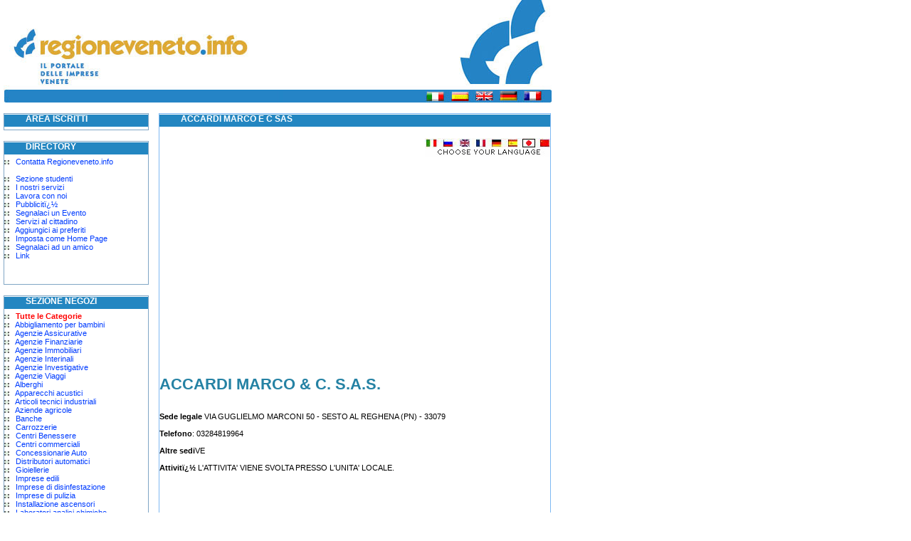

--- FILE ---
content_type: text/html
request_url: http://www.regioneveneto.info/schedaazienda.asp?codice=92341&pagina=1&azienda=ACCARDI-MARCO-E-C.-S.A.S.&dove=portogruaro&provincia=&ricerca=&ID=0
body_size: 4536
content:

<html>
<head>
<meta http-equiv="Content-Type" content="text/html" />
<meta name="azienda" content="ACCARDI MARCO E C SAS">
<meta name="Keywords" content="ACCARDI MARCO E C SAS">
<link href="http://www.regioneveneto.info/Css/studenti.css" rel="stylesheet" type="text/css" />
<LINK href="http://www.regioneveneto.info/Css/mdr.css" type="text/css" rel=stylesheet>

<script src="http://maps.google.com/maps?file=api&amp;v=2&amp;key=ABQIAAAAzpCwzyJYzNBDV2HKwSyENxTioJk4f_kdLlLjMQifTFsfo3NVBBT5zpi0iVDmnWL3zXOsjQmy5XDEWQ" type="text/javascript"></script>
<SCRIPT src="http://www.regioneveneto.info/Css/Tic.js" type=text/javascript></SCRIPT>
<script src="http://www.google-analytics.com/urchin.js" type="text/javascript">
</script>
<script type="text/javascript">
_uacct = "UA-888675-5";
urchinTracker();
</script>



<title>ACCARDI MARCO E C SAS - PORTOGRUARO  </title>
<meta name="Keywords" content="ACCARDI MARCO E C SAS PORTOGRUARO  ACCARDI MARCO E C SAS PORTOGRUARO " />
<meta name="Description" content="ACCARDI MARCO E C SAS PORTOGRUARO  | scheda azienda della ACCARDI MARCO E C SAS di  PORTOGRUARO " />
<meta name="azienda" content="ACCARDI MARCO E C SAS">
</head>
<body>
								<!-- SEZIONE LOGIN-->
<div style="position:absolute;width:750px; height:110px;z-index: -1;margin-left:10"><b></b></div>
<DIV id=colonna_generale style="width: 1000px">
<DIV id=colonna_sx>
<div class=footer>
<script type="text/javascript" language=javascript>insertflash()</script>
</div>
</DIV>
<DIV id=colonna_dx>
<!--<div class=footer style="margin-top: 30px">
<img src="immagini/logo_regione_piemonte.gif">
</div>-->
</DIV>
</DIV>
<br><br>

<DIV id=colonna_generale style="width: 1000px; margin-top:15px">
<DIV id=colonna_sx>
		<DIV class=box_dx style="width: 202px">
		<STRONG class=a_pos><B class=tit>Area Iscritti</B></STRONG>
		
		</DIV>

   
								<!-- SEZIONE DIRECTORY-->
  

	<DIV class=box_sezioni style="width: 202px"><!--SUP--><STRONG class="a lav"><B class=tit>Directory</B></STRONG>
					
		<img src="http://www.regioneveneto.info/images/round.jpg" alt="venezia"> &nbsp;	<a rel="nofollow" href="#" onclick="javascript:contattaci()">
		Contatta Regioneveneto.info</a><br><br>

<img src="http://www.regioneveneto.info/images//round.jpg" alt=""> &nbsp;	<a rel="nofollow" href="http://www.regioneveneto.info/Appunti.asp" class="6">Sezione studenti</a><br> 

<img src="http://www.regioneveneto.info/images//round.jpg" alt=""> &nbsp;	<a rel="nofollow" href="http://www.regioneveneto.info/Servizi.asp" class="6">I nostri servizi</a><br> 

<img src="http://www.regioneveneto.info/images//round.jpg" alt=""> &nbsp;	<a rel="nofollow" href="http://www.regioneveneto.info/Lavora.asp" class="6">Lavora con noi</a><br> 

<img src="http://www.regioneveneto.info/images//round.jpg" alt=""> &nbsp;	<a rel="nofollow" href="http://www.regioneveneto.info/Pubblicita.asp" class="6">Pubblicit�</a><br> 

<img src="http://www.regioneveneto.info/images//round.jpg" alt=""> &nbsp;	<a rel="nofollow" href="http://www.regioneveneto.info/Segnalazioni.asp" class="6">Segnalaci un Evento</a><br>

<img src="http://www.regioneveneto.info/images//round.jpg" alt=""> &nbsp;	<a rel="nofollow" href="http://www.regioneveneto.info/Servizicittadino.asp">
		Servizi al cittadino</a><br>
<img src="http://www.regioneveneto.info/images//round.jpg" alt="venezia"> &nbsp;	<a rel="nofollow" href="javascript:window.external.addfavorite('http://www.regioneveneto.info','regioneveneto.info - Il Portale della tua Citt�')">Aggiungici ai preferiti</a><br>
<img src="http://www.regioneveneto.info/images//round.jpg" alt="venezia"> &nbsp;	<a rel="nofollow" href="javascript:if(document.all)
document.body.style.behavior='url(#default#homepage)';
document.body.setHomePage('http://www.regioneveneto.info');">Imposta come Home Page</a><br>
<img src="http://www.regioneveneto.info/images//round.jpg" alt="venezia"> &nbsp;	<a rel="nofollow" href="#" onclick="javascript:segnalaci()">
		Segnalaci ad un amico</a><br>
<img src="http://www.regioneveneto.info/images//round.jpg" alt="venezia"> &nbsp;	<a rel="nofollow" href="http://www.regioneveneto.info/Link.asp" class="6">Link</a><br>
	<p><BR class=clear>
	</DIV>

  							<!-- SEZIONE NEGOZI-->


	<DIV class=box_sezioni style="width: 202px"><!--SUP--><STRONG class="a neg"><B class=tit>Sezione Negozi</B></STRONG>
	<br style="line-height: 0">	
<img src="/Images/round.jpg"> &nbsp;	<a class="categorie" rel="nofollow" href="http://www.regioneveneto.info/Categorieateco.asp">Tutte le Categorie</a><br>
<img src="/Images/round.jpg"> &nbsp;	<a href="/aziende/52422/1/abbigliamento-per-bambini/venezia/abbigliamento-per-bambini-venezia.aspx" rel="nofollow">Abbigliamento per bambini</a><br>
<img src="/Images/round.jpg"> &nbsp;	<a href="/aziende/66/1/agenzie-assicurazioni/venezia/agenzie-assicurazioni-venezia.aspx" rel="nofollow">Agenzie Assicurative</a><br>
<img src="/Images/round.jpg"> &nbsp;	<a href="/aziende/74141/1/consulenze-finanziarie/venezia/consulenze-finanziarie-venezia.aspx" rel="nofollow">Agenzie Finanziarie</a><br>
<img src="/Images/round.jpg"> &nbsp;	<a href="/aziende/7031/1/agenzie-immobiliari/venezia/agenzie-immobiliari-venezia.aspx" rel="nofollow">Agenzie Immobiliari</a><br>
<img src="/Images/round.jpg"> &nbsp;	<a href="/aziende/745/1/agenzie-interinali/venezia/agenzie-interinali-venezia.aspx" rel="nofollow">Agenzie Interinali</a><br>
<img src="/Images/round.jpg"> &nbsp;	<a href="/aziende/746/1/agenzie-investigative/venezia/agenzie-investigative-venezia.aspx" rel="nofollow" class="6">Agenzie Investigative</a><br> 
<img src="/Images/round.jpg"> &nbsp;	<a href="/aziende/633/1/agenzie-viaggi/venezia/agenzie-viaggi-venezia.aspx" rel="nofollow">Agenzie Viaggi</a><br>
<img src="/Images/round.jpg"> &nbsp;	<a href="/aziende/551/1/alberghi/venezia/alberghi-venezia.aspx" rel="nofollow">Alberghi</a><br>
<img src="/Images/round.jpg"> &nbsp;	<a href="/imprese/5232/2/apparecchi-acustici/venezia/apparecchi-acustici-venezia.aspx" rel="nofollow">Apparecchi acustici</a><br>
<img src="/Images/round.jpg"> &nbsp;	<a href="/aziende/51562/1/articoli-tecnici-industriali/venezia/articoli-tecnici-industriali-venezia.aspx" rel="nofollow">Articoli tecnici industriali</a><br>
<img src="/Images/round.jpg"> &nbsp;	<a href="/aziende/0130/1/aziende-agricole/venezia/aziende-agricole-venezia.aspx" rel="nofollow">Aziende agricole</a><br>
<img src="/Images/round.jpg"> &nbsp;	<a href="http://www.regioneveneto.info/aziende.asp?codice=6512&cosa=Banche&dove=torino&pagina=1" rel="nofollow">Banche</a><br>
<img src="/Images/round.jpg"> &nbsp;	<a href="/aziende/50202/1/carrozzerie/venezia/carrozzerie-venezia.aspx" rel="nofollow" class="6">Carrozzerie</a><br>
<img src="/Images/round.jpg"> &nbsp;	<a href="/aziende/9304/1/centri-benessere/venezia/centri-benessere-venezia.aspx" rel="nofollow">Centri Benessere</a><br>
<img src="/Images/round.jpg"> &nbsp;	<a href="/aziende/52112/1/centro-commerciale/venezia/centro-commerciale-venezia.aspx" rel="nofollow" class="6">Centri commerciali</a><br>
<img src="/Images/round.jpg"> &nbsp;	<a href="/aziende/501/1/concessionarie-auto/venezia/concessionarie-auto-venezia.aspx" rel="nofollow" class="6">Concessionarie Auto</a><br>
<img src="/Images/round.jpg"> &nbsp;	<a href="/aziende/52632/1/distributori-automatici/venezia/distributori-automatici-venezia.aspx" rel="nofollow">Distributori automatici</a><br>
<img src="/Images/round.jpg"> &nbsp;	<a href="/aziende/51475/1/gioiellerie/venezia/gioiellerie-venezia.aspx" rel="nofollow">Gioiellerie</a><br>
<img src="/Images/round.jpg"> &nbsp;	<a href="/aziende/45/1/imprese-edili/venezia/imprese-edili-venezia.aspx" rel="nofollow">Imprese edili</a><br>
<img src="/Images/round.jpg"> &nbsp;	<a href="/aziende/747/1/imprese-di-disinfestazione/venezia/imprese-di-disinfestazione-venezia.aspx" rel="nofollow">Imprese di disinfestazione</a><br>
<img src="/Images/round.jpg"> &nbsp;	<a href="/aziende/74701/1/imprese-di-pulizia/venezia/imprese-di-pulizia-venezia.aspx" rel="nofollow">Imprese di pulizia</a><br>
<img src="/Images/round.jpg"> &nbsp;	<a href="/aziende/29221/1/installazione-ascensori/venezia/installazione-ascensori-venezia.aspx" rel="nofollow">Installazione ascensori</a><br>
<img src="/Images/round.jpg"> &nbsp;	<a href="/aziende/85141/1/laboratori-analisi-chimiche/venezia/laboratori-analisi-chimiche-venezia.aspx" rel="nofollow">Laboratori analisi chimiche</a><br>
<img src="/Images/round.jpg"> &nbsp;	<a href="/aziende/52441/1/mobilifici/venezia/mobilifici-venezia.aspx" rel="nofollow">Mobilifici</a><br>
<img src="/Images/round.jpg"> &nbsp;	<a href="/aziende/5242/1/negozi-di-abbigliamento/venezia/negozi-di-abbigliamento-venezia.aspx" rel="nofollow">Negozi di abbigliamento</a><br>
<img src="/Images/round.jpg"> &nbsp;	<a href="/imprese/51462/1/ortopedia/venezia/ortopedia-venezia.aspx" rel="nofollow">Ortopedia</a><br>
<img src="/Images/round.jpg"> &nbsp;    <a href="/aziende/20301/1/porte/venezia/porte-venezia.aspx" rel="nofollow">Porte</a><br>
<img src="/Images/round.jpg"> &nbsp;	<a href="/imprese/2523/1/prodotti-in-plastica/venezia/prodotti-in-plastica-venezia.aspx" rel="nofollow">Prodotti in plastica</a><br>
<img src="/Images/round.jpg"> &nbsp;	<a href="/imprese/37/3/smaltimento-rifiuti/venezia/smaltimento-rifiuti-venezia.aspx" rel="nofollow">Smaltimento rifiuti</a><br>
<img src="/Images/round.jpg"> &nbsp;	<a href="/aziende/6024/1/traslochi/venezia/traslochi-venezia.aspx" rel="nofollow">Traslochi</a><br>
<img src="/Images/round.jpg"> &nbsp;	<a href="/aziende/34100/1/veicoli-industriali/venezia/veicoli-industriali-venezia.aspx" rel="nofollow">Veicoli industriali</a><br>

	</DIV>
</DIV>


								<!-- SECONDA COLONNA-->


<DIV id=colonna_dx>

							<!-- SEZIONE LOCALI-->
		<DIV class=box_sezioni_bianco style="width: 549px"><STRONG class="a comm"><B class=tit>
			ACCARDI MARCO E C SAS</B></STRONG>

	            <br />			

<div id="lingue" align=right>
<img src="http://www.regionelombardia.info/immagini/lingue.JPG" usemap="#maplingue"/>
<map name="maplingue">
<area shape="rect" rel="nofollow" alt="english" href="javascript:crealink('traduction.asp?lang=en&amp;dir=http%3A%2F%2Fwww.regioneveneto.info%2Fschedaazienda.asp%3Fcodice%3D92341|pagina%3D1|azienda%3DACCARDI-MARCO-E-C.-S.A.S.|dove%3Dportogruaro|provincia%3D|ricerca%3D|ID%3D0')" coords="48,0,63,13">
<area shape="rect" rel="nofollow" alt="russian" href="javascript:crealink('traduction.asp?lang=ru&amp;dir=http%3A%2F%2Fwww.regioneveneto.info%2Fschedaazienda.asp%3Fcodice%3D92341|pagina%3D1|azienda%3DACCARDI-MARCO-E-C.-S.A.S.|dove%3Dportogruaro|provincia%3D|ricerca%3D|ID%3D0')" coords="25,0,39,13">
<area shape="rect" rel="nofollow" alt="french" href="javascript:crealink('traduction.asp?lang=fr&amp;dir=http%3A%2F%2Fwww.regioneveneto.info%2Fschedaazienda.asp%3Fcodice%3D92341|pagina%3D1|azienda%3DACCARDI-MARCO-E-C.-S.A.S.|dove%3Dportogruaro|provincia%3D|ricerca%3D|ID%3D0')" coords="71,0,85,13">
<area shape="rect" rel="nofollow" alt="german" href="javascript:crealink('traduction.asp?lang=de&amp;dir=http%3A%2F%2Fwww.regioneveneto.info%2Fschedaazienda.asp%3Fcodice%3D92341|pagina%3D1|azienda%3DACCARDI-MARCO-E-C.-S.A.S.|dove%3Dportogruaro|provincia%3D|ricerca%3D|ID%3D0')" coords="94,0,107,13">
<area shape="rect" rel="nofollow" alt="spanish" href="javascript:crealink('traduction.asp?lang=es&amp;dir=http%3A%2F%2Fwww.regioneveneto.info%2Fschedaazienda.asp%3Fcodice%3D92341|pagina%3D1|azienda%3DACCARDI-MARCO-E-C.-S.A.S.|dove%3Dportogruaro|provincia%3D|ricerca%3D|ID%3D0')" coords="116,0,130,13">
<area shape="rect" rel="nofollow" alt="japanese" href="javascript:crealink('traduction.asp?lang=ja&amp;dir=http%3A%2F%2Fwww.regioneveneto.info%2Fschedaazienda.asp%3Fcodice%3D92341|pagina%3D1|azienda%3DACCARDI-MARCO-E-C.-S.A.S.|dove%3Dportogruaro|provincia%3D|ricerca%3D|ID%3D0')" coords="139,0,153,13">
<area shape="rect" rel="nofollow" alt="chinese" href="javascript:crealink('traduction.asp?lang=zh&amp;dir=http%3A%2F%2Fwww.regioneveneto.info%2Fschedaazienda.asp%3Fcodice%3D92341|pagina%3D1|azienda%3DACCARDI-MARCO-E-C.-S.A.S.|dove%3Dportogruaro|provincia%3D|ricerca%3D|ID%3D0')" coords="160,0,175,13">
<area shape="rect" rel="nofollow" alt="italian" href="http://www.regioneveneto.info/schedaazienda.asp?codice=92341&pagina=1&azienda=ACCARDI-MARCO-E-C.-S.A.S.&dove=portogruaro&provincia=&ricerca=&ID=0" coords="0,0,17,13">
</map>								
</div>	
<script type="text/javascript"><!--
google_ad_client = "ca-pub-3298866179027386";
/* Regioneveneto_company_top1 */
google_ad_slot = "0368713920";
google_ad_width = 336;
google_ad_height = 280;
//-->
</script>
<script type="text/javascript"
src="http://pagead2.googlesyndication.com/pagead/show_ads.js">
</script>
<br /><br />
 <h1> ACCARDI MARCO & C. S.A.S. </h1><br><b>Sede legale</b> VIA GUGLIELMO MARCONI 50 - SESTO AL REGHENA (PN) - 33079<br><br><b>Telefono</b>: 03284819964 <br><br><b>Altre sedi</b>VE<br><br><b>Attivit�</b> L'ATTIVITA' VIENE SVOLTA PRESSO L'UNITA' LOCALE. <br>
<br /><br />
<script type="text/javascript"><!--
google_ad_client = "ca-pub-3298866179027386";
/* Regioneveneto_company_bottom */
google_ad_slot = "7832301154";
google_ad_width = 336;
google_ad_height = 280;
//-->
</script>
<script type="text/javascript"
src="http://pagead2.googlesyndication.com/pagead/show_ads.js">
</script>
<br />	
<br />
<br />
<center>
<a class="categorie" href="aziende.asp?codice=92341&cosa=Discoteca&dove=portogruaro&pagina=1" title="ACCARDI MARCO E C SAS" alt="ACCARDI MARCO E C SAS" rel="nofollow">Visiona altre aziende della categoria</a>
</center>
<br /><br />
		</DIV>
	
</DIV>

<DIV id=colonna_partner>
    	<div ID="blat" style="width: 200px;float:left;position:relative; top: expression( ( 0 + ( ignoreMe = document.documentElement.scrollTop ? document.documentElement.scrollTop : document.body.scrollTop/2 ) ) + 'px' );">
		<script type="text/javascript"><!--
google_ad_client = "ca-pub-3298866179027386";
/* Regioneveneto_all_lateral */
google_ad_slot = "2213025864";
google_ad_width = 160;
google_ad_height = 600;
//-->
</script>
<script type="text/javascript"
src="http://pagead2.googlesyndication.com/pagead/show_ads.js">
</script>
		</div>	 
</DIV>

							<!--FOOTER-->


</DIV>

<DIV id=colonna_footer>
	<div class="footer" style="padding-top= -10px;width: 765px; height: 0px">
	<div style="padding-left:0pt;padding-top:2pt ">

<span  style="padding-left:1pt ">
<spazio>::</spazio> <a href="http://www.regioneveneto.info/Elencodo.asp" class="4">venezia</a> 
</span>  
<span  style="padding-left:1pt ">
<spazio>::</spazio> <a href="http://www.regioneveneto.info/citta/belluno.aspx" class="4">belluno</a> 
</span>   
<span  style="padding-left:1pt ">						        
<spazio>::</spazio> <a href="http://www.regioneveneto.info/citta/padova.aspx" class="4">padova</a>
</span>  
<span  style="padding-left:1pt ">
<spazio>::</spazio> <a href="http://www.regioneveneto.info/citta/rovigo.aspx" class="4">rovigo</a>
</span>
<span  style="padding-left:1pt ">
<spazio>::</spazio> <a href="http://www.regioneveneto.info/citta/treviso.aspx" class="4">treviso</a>
</span>		
<span  style="padding-left:1pt ">
<spazio>::</spazio> <a href="http://www.regioneveneto.info/citta/verona.aspx" class="4">verona</a>
</span>			
<span  style="padding-left:1pt ">
<spazio>::</spazio> <a href="http://www.regioneveneto.info/citta/vicenza.aspx" class="4">vicenza</a>
</span>	

</div>
<br><br>
			<div style="padding-top:1pt; padding-right:20pt; color: #000000;font-size:9px;margin-left:0px" align="center">
			<br>
			Patrocinio di A.N.F.I.A. - Associazione Nazionale Filiera Industria Automobilistica del 30/06/2008<br><br>
				Copyright � 2003-2026&nbsp;regioneveneto.info</div>

        </div>


	</div>
</div>
<Div ID="sendmail" style="border: 2px dotted #000; display: none;  width: 500px;  height: 300px;  position: absolute;  top: 560;  left: 340;  margin:  -150px 0 0 -100px;  background:  #EFEFEF; z-index: 150; font:bold">
<div id="close" style="width: 100%;text-align:right;font-size:18px;"><a href="" onclick="document.getElementById('sendmail').style.display='none';document.getElementById('azdest').removeChild(ragsoc);return (false);">chiudi</a></div>
<div id="azdest" style="width: 100%; font:bold;text-align:center"></div>
<br>
<center>
<form name="formsendmail" method=post>
<input type=hidden name="mailcliente">
<input type=text Name="mailutente" id="pp" size=50 value="Inserire propria mail per risposta" onfocus="document.getElementById('mailutente').value=''"><br><br>
<textarea name="testomail" cols=55 onfocus="document.getElementById('testomail').value=''" rows=10>
Inserire testo della mail</textarea>
<br><br>
<input type=submit value="Invia mail">
</form>
</center>
</Div>
<script defer src="https://static.cloudflareinsights.com/beacon.min.js/vcd15cbe7772f49c399c6a5babf22c1241717689176015" integrity="sha512-ZpsOmlRQV6y907TI0dKBHq9Md29nnaEIPlkf84rnaERnq6zvWvPUqr2ft8M1aS28oN72PdrCzSjY4U6VaAw1EQ==" data-cf-beacon='{"version":"2024.11.0","token":"d31d58a86ef54e3b936dff9d49b33341","r":1,"server_timing":{"name":{"cfCacheStatus":true,"cfEdge":true,"cfExtPri":true,"cfL4":true,"cfOrigin":true,"cfSpeedBrain":true},"location_startswith":null}}' crossorigin="anonymous"></script>


--- FILE ---
content_type: text/html; charset=utf-8
request_url: https://www.google.com/recaptcha/api2/aframe
body_size: 267
content:
<!DOCTYPE HTML><html><head><meta http-equiv="content-type" content="text/html; charset=UTF-8"></head><body><script nonce="PLpTz3CXE60sLn2vCssMqA">/** Anti-fraud and anti-abuse applications only. See google.com/recaptcha */ try{var clients={'sodar':'https://pagead2.googlesyndication.com/pagead/sodar?'};window.addEventListener("message",function(a){try{if(a.source===window.parent){var b=JSON.parse(a.data);var c=clients[b['id']];if(c){var d=document.createElement('img');d.src=c+b['params']+'&rc='+(localStorage.getItem("rc::a")?sessionStorage.getItem("rc::b"):"");window.document.body.appendChild(d);sessionStorage.setItem("rc::e",parseInt(sessionStorage.getItem("rc::e")||0)+1);localStorage.setItem("rc::h",'1769206982405');}}}catch(b){}});window.parent.postMessage("_grecaptcha_ready", "*");}catch(b){}</script></body></html>

--- FILE ---
content_type: text/css
request_url: http://www.regioneveneto.info/Css/studenti.css
body_size: 2496
content:
BODY {
	PADDING-RIGHT: 0px; PADDING-LEFT: 0px; PADDING-BOTTOM: 0px; MARGIN: 0px; 	PADDING-TOP: 0px; 
	BACKGROUND-COLOR: #fff; TEXT-ALIGN: left;
	font-family: Verdana, Arial, sans-serif;
	font-size: 11px;
}

h1, h2, h3, h4, h5, h6 {
	color: #2582A4;
}

.formbutton{
cursor:pointer;
border:outset 1px #ccc;
background:#999;
color:#666;
font-weight:bold;
padding: 1px 2px;
}

.entry{
	border-top: 1px solid #3366B5;
	font-size: 10px;
	width: 95%;
}

.nomeazienda{
font-size: 11px;
color:#2582A4;
font-weight:bold;
}


DIV#colonna_generale {
 BACKGROUND: #fff; FLOAT: left;
}
DIV#colonna_uno {
 BACKGROUND: #fff; width: 785px; FLOAT: left;
}
DIV#colonna_sx {
 BACKGROUND: #fff; FLOAT: left; MARGIN: 0px 9px 0px 5px;
}
DIV#colonna_centrale {
BACKGROUND: #fff; FLOAT: left; MARGIN: 0px 9px 0px 5px;
}
DIV#colonna_dx {
BACKGROUND: #fff; FLOAT: left; MARGIN: 0px 9px 0px 5px;
}
DIV#colonna_partner {
BACKGROUND: #fff; FLOAT: left; MARGIN: 0px 9px 0px 5px;
}
DIV#colonna_annunci {
BACKGROUND: #fff; FLOAT: left; MARGIN: 0px 9px 0px 5px;
}
DIV#colonna_footer {
BACKGROUND: #fff; FLOAT: left; MARGIN: 0px 9px 0px 5px;
}
FORM {
	MARGIN: 0px;font-size:11px
}
IMG {
	BORDER-TOP-WIDTH: 0px; BORDER-LEFT-WIDTH: 0px; BORDER-BOTTOM-WIDTH: 0px; BORDER-RIGHT-WIDTH: 0px
}
A {
	COLOR: #003cff; TEXT-DECORATION: none;
}
A:hover {
	COLOR: #ff1e00; TEXT-DECORATION: underline;
}

.hide
{
	display: none !important;
}

a.nero:link {color: #000000; text-decoration: none; font-weight: bold}
a.nero:hover {text-decoration: underline; color: red; font-weight: bold}
a.nero:visited {text-decoration: none; color: #000000; font-weight: bold}

a.neronormale:link {color: #000000; text-decoration: none;}
a.neronormale:hover {text-decoration: underline; color: red;}
a.neronormale:visited {text-decoration: none; color: #000000;}

a.grigio:link {color: 800000; text-decoration: none; font-weight: bold;font-size:14px;}
a.grigio:hover {text-decoration: underline; color: 800000; font-weight: bold;font-size:14px}
a.grigio:visited {text-decoration: none; color: 800000; font-weight: bold;font-size:14px}

a.linkpubblicita:link {color: 800000; text-decoration: none; font-weight: bold;font-size:11px;}
a.linkpubblicita:hover {text-decoration: underline; color: 800000; font-weight: bold;font-size:11px}
a.linkpubblicita:visited {text-decoration: none; color: 800000; font-weight: bold;font-size:11px}

a.categorie:link {color: red; text-decoration: none; font-weight: bold;}
a.categorie:hover {text-decoration: underline; color: red; font-weight: bold;}
a.categorie:visited {text-decoration: none; color: red; font-weight: bold;}

.commenti {width: 100%; padding: 10px 0; border:1px solid #68B0D8;background-color: #ffffff; position:relative; z-index: 15}
.commenti1 {width: 100%;padding: 10px 0; border:1px solid #68B0D8;background-color: #ffffff; position:relative; z-index: 15}    
.commenti2 {width: 100%;padding: 10px 0; border:1px solid #68B0D8;background-color: #ffffff; position:relative; z-index: 15}    

.top10 {
	MARGIN-TOP: 10px! important
}
.clear {
	CLEAR: both
}
.no_float {
	FLOAT: none! important
}
.no_border {
	BORDER-TOP-WIDTH: 0px! important; BORDER-LEFT-WIDTH: 0px! important; BORDER-BOTTOM-WIDTH: 0px! important; BORDER-RIGHT-WIDTH: 0px! important
}
UL.quad {
	LIST-STYLE-POSITION: inside; LIST-STYLE-IMAGE: url(http://www.regioneveneto.info/images/quad2.gif)
}
.red {
	COLOR: #ff1e00! important
}
A#logo {
	DISPLAY: block; BACKGROUND: url(http://www.regioneveneto.info/images/logo.gif) no-repeat 4px 0px; FLOAT: left; WIDTH: 205px; HEIGHT: 66px
}
IMG#navmenu {
	BACKGROUND: url(http://www.regioneveneto.info/images/menu.gif) no-repeat; WIDTH: 555px; HEIGHT: 66px
}

.bordino {
	MARGIN: 0px 0px 4px -4px; BORDER-BOTTOM: #d9eafd 4px solid
}


DIV.box_sezioni {
	MARGIN: 0px 0px 15px; BORDER-RIGHT: #80a6c5 1px solid; BORDER-TOP: #80a6c5 1px solid; BORDER-BOTTOM: #80a6c5 1px solid;BACKGROUND: #ffffff; BORDER-LEFT: #80a6c5 1px solid; position: relative;
}
DIV.box_ricerca {
	BORDER-RIGHT: #80a6c5 1px solid; BORDER-TOP: #80a6c5 1px solid; BORDER-BOTTOM: #80a6c5 1px solid; MARGIN: 0px 0px 10px; BORDER-LEFT: #80a6c5 1px solid; BACKGROUND: url(http://www.regioneveneto.info/immagini/index_101.gif) no-repeat 0px 18px; 
	
}

DIV.box_sezioni_bianco {
	BORDER-RIGHT: #7eb8f2 1px solid; BORDER-TOP: #7eb8f2 1px solid; BORDER-BOTTOM: #7eb8f2 1px solid; MARGIN: 0px 0px 0px; BORDER-LEFT: #7eb8f2 1px solid; text-color: #ffffff;
}

DIV.box_bianco {
	BORDER-RIGHT: #7eb8f2 1px solid; BORDER-TOP: #7eb8f2 1px solid; BORDER-BOTTOM: #7eb8f2 1px solid; MARGIN: 0px 0px 0px; BORDER-LEFT: #7eb8f2 1px solid; text-color: #ffffff;
}

DIV.box_sezioni A.box {
	CLEAR: left; BORDER-TOP: #80a6c5 1px solid; DISPLAY: block; FLOAT: left; WIDTH: 200px; COLOR: #000; HEIGHT: 22px
}

B.tit {
	DISPLAY: block; PADDING-LEFT: 30px; FONT-SIZE: 12px; HEIGHT: 22px;FONT-FAMILY: Verdana, Helvetica, sans-serif; COLOR:#ffffff; text-transform:uppercase
}

B.tit1 {
	DISPLAY: block; PADDING-LEFT: 1px; FONT-SIZE: 12px; HEIGHT: 22px
}

DIV.box_sezioni DIV.link {
	PADDING-RIGHT: 5px; BORDER-TOP: #80a6c5 1px solid; PADDING-LEFT: 0px; FLOAT: left; PADDING-BOTTOM: 0px; WIDTH: 233px; PADDING-TOP: 1px; HEIGHT: 21px; TEXT-ALIGN: right
}
DIV.box_sezioni DIV.cont {
	PADDING-RIGHT: 0px; PADDING-LEFT: 10px; FONT-SIZE: 10px; FLOAT: left; PADDING-BOTTOM: 10px; WIDTH: 245px; LINE-HEIGHT: 14px; PADDING-TOP: 10px
}
DIV.box_sezioni DIV.cont SPAN {
	FONT-WEIGHT: bold; FONT-SIZE: 9px; COLOR: #0049ad
}
DIV.box_sezioni DIV.cont SPAN A {
	FONT-WEIGHT: normal; COLOR: #ff1e00
}
DIV.box_sezioni DIV.cont A.small_forum {
	MARGIN-TOP: 10px; DISPLAY: block; PADDING-LEFT: 14px; FONT-SIZE: 10px; BACKGROUND: url(http://www.regioneveneto.info/images/ico_small_forum.gif) no-repeat 0px 3px
}
DIV.box_sezioni DIV.cont A.small_forum SPAN {
	COLOR: #000
}
DIV.box_sezioni DIV.cont IMG {
	MARGIN-RIGHT: 6px
}
DIV.box_sezioni DIV.cont H4 {
	FONT-SIZE: 11px; MARGIN: 0px
}
DIV.box_sezioni UL.puntini {
	PADDING-RIGHT: 0px; PADDING-LEFT: 0px; FONT-SIZE: 10px; FLOAT: left; PADDING-BOTTOM: 0px; WIDTH: 143px; LINE-HEIGHT: 16px; PADDING-TOP: 10px
}
DIV.box_sezioni A.sup B {
}


DIV.box_sezioni STRONG.pos B {
}
DIV.box_sezioni STRONG.comm B {
}
DIV.box_sezioni_bianco STRONG.comm B {
}
DIV.box_sezioni STRONG.lav B {
}

DIV.box_sezioni STRONG.neg B {
}

DIV.box_sezioni_bianco STRONG.cit B {
}

DIV.box_sezioni STRONG.cit B {
}

DIV.box_sezioni A.via B {
}
DIV.box_sezioni A.sup {
	BACKGROUND: url(http://www.regioneveneto.info/images/bg_box_dx.gif) repeat-x
}
DIV.box_sezioni A.uni {
	BACKGROUND: url(http://www.regioneveneto.info/images/bg_box_dx.gif) repeat-x
}
DIV.box_sezioni STRONG.pos {
	BACKGROUND: url(http://www.regioneveneto.info/images/bg_box_dx.gif) repeat-x
}
DIV.box_sezioni STRONG.comm {
	BACKGROUND: url(http://www.regioneveneto.info/images/bg_box_dx.gif) repeat-x
}
DIV.box_sezioni_bianco {
	BACKGROUND: url(http://www.regioneveneto.info/images/bg_box_dx.gif) repeat-x
}
DIV.box_sezioni STRONG.lav {
	BACKGROUND: url(http://www.regioneveneto.info/images/bg_box_dx.gif) repeat-x
}
DIV.box_sezioni STRONG.neg {
	BACKGROUND: url(http://www.regioneveneto.info/images/bg_box_dx.gif) repeat-x
}

DIV.box_sezioni STRONG.cit {
	BACKGROUND: url(http://www.regioneveneto.info/images/bg_box_dx.gif) repeat-x
}

DIV.box_sezioni A.via {
	BACKGROUND: url(http://www.regioneveneto.info/images/bg_box_dx.gif) repeat-x
}
DIV.box_sezioni DIV.uni {
	BACKGROUND: #f0f5fa
}
DIV.box_sezioni DIV.sup {
	BACKGROUND: url(http://www.regioneveneto.info/images/bg_sup.gif) repeat-x
}
DIV.box_sezioni DIV.pos {
	BACKGROUND: url(http://www.regioneveneto.info/images/bg_pos.gif) repeat-x
}
DIV.box_sezioni DIV.comm {
	BACKGROUND: url(http://www.regioneveneto.info/images/bg_pos.gif) repeat-x
}
DIV.box_sezioni_bianco DIV.comm {
	BACKGROUND: url(http://www.regioneveneto.info/images/bg_pos.gif) repeat-x
}
DIV.box_sezioni DIV.lav {
}
DIV.box_sezioni DIV.neg {
}

DIV.box_sezioni DIV.cit {
}

DIV.box_sezioni DIV.via {
}
DIV#community {
	BORDER-RIGHT: #d6d6d6 1px solid; BORDER-TOP: #d6d6d6 1px solid; FONT-SIZE: 10px; BACKGROUND: #f0f5fa; MARGIN: 10px 0px 15px; BORDER-LEFT: #d6d6d6 1px solid; WIDTH: 440px; BORDER-BOTTOM: #d6d6d6 1px solid
}

DIV#footer {
BACKGROUND: #ffffff; FLOAT: left; MARGIN: 0px 9px 0px 0px; WIDTH: 100px
}

DIV.box_dx {
	BORDER-RIGHT: #80a6c5 1px solid; BORDER-TOP: #80a6c5 1px solid; BORDER-BOTTOM: #80a6c5 1px solid; BACKGROUND: #ffffff; MARGIN: 0px 0px 15px; BORDER-LEFT: #80a6c5 1px solid;
}
	
DIV.box_dx B#b_risorse {
	BACKGROUND: url(http://www.regioneveneto.info/images/ico_risorse.gif) no-repeat 5px 0px; COLOR: #fff
}
DIV.box_dx STRONG.uni B{
	}
DIV.box_dx{
	BACKGROUND: url(http://www.regioneveneto.info/images/bg_box_dx.gif) repeat-x
}
DIV.box_dx DIV.uni {
	BACKGROUND: #f0f5fa
}


DIV.box_dx STRONG.b_casa b.tit{
	}
DIV.box_dx  {
	BACKGROUND: url(http://www.regioneveneto.info/images/bg_box_dx.gif) repeat-x	left top
	}
DIV.box_dx STRONG.a_pos b.tit{
	}	
DIV.box_dx {
	BACKGROUND: url(http://www.regioneveneto.info/images/bg_box_dx.gif) repeat-x
}
DIV.box_sezioni STRONG.iscr B.tit{
	}
DIV.box_ricerca STRONG.iscr B.tit{
	}
DIV.box_ricerca{
	BACKGROUND: url(http://www.regioneveneto.info/images/bg_box_dx.gif) repeat-x
}
DIV.box_sezioni {
	BACKGROUND: url(http://www.regioneveneto.info/images/bg_box_dx.gif) repeat-x
}
DIV.box_sezioni DIV.iscr {
	BACKGROUND: #f0f5fa
}
DIV.box_ricerca DIV.iscr {
	BACKGROUND: url(http://www.regioneveneto.info/immagini/index_101.gif) no-repeat 5px 0px
}





DIV.box_dx B#b_citta {
}
DIV.box_dx B#b_casa {
}



A.striscia {
	PADDING-RIGHT: 10px; DISPLAY: block; PADDING-LEFT: 10px; BACKGROUND: #f0f5fa; PADDING-BOTTOM: 1px; MARGIN: 4px 0px 0px; COLOR: #000; PADDING-TOP: 1px
}
UL.box_dx_cont {
	PADDING-RIGHT: 0px; PADDING-LEFT: 10px; FONT-WEIGHT: normal; LIST-STYLE-POSITION: inside; PADDING-BOTTOM: 0px; MARGIN: 5px 0px; PADDING-TOP: 0px
}
DIV#footer {
	CLEAR: left; BORDER-TOP: #0049ad 4px solid; FONT-SIZE: 9px; FLOAT: left; MARGIN: 20px 0px 3px; WIDTH: 760px; TEXT-ALIGN: center
}
DIV#footer IMG {
	MARGIN-BOTTOM: 3px
}
DIV.stu B.tit {
	BACKGROUND: url(http://www.regioneveneto.info/images/ico_stu.gif) no-repeat 5px 0px; COLOR: #fff
}
DIV.forum_dx B.tit {
	BACKGROUND: url(http://www.regioneveneto.info/images/ico_forum_sx.gif) no-repeat 5px 0px; COLOR: #fff
}
DIV#g_sx {
	FLOAT: left; MARGIN: 0px 10px 0px 8px; WIDTH: 202px
}

/* Container a linguette */

#container {background: transparent; position: relative; width: 535px; height: 80px}

ul {margin: 0px; padding: 0px; position: relative; list-style: none; z-index: 10;}

.linguetta1 {position: absolute; top: 0px; left: 0px; height: 31px; background: #e5ecf9; padding: 0 3px; border: 1px solid #87C4DB; border-bottom: 0px;}

.linguetta2 {position: absolute; top: 0px; left: 167px; height: 30px; background: #fff; padding: 0 3px; border: 1px solid #87C4DB; border-bottom: 0px;}

.linguetta3 {position: absolute; top: 0px; left: 315px; height: 30px; background: #fff; padding: 0 3px; border: 1px solid #87C4DB; border-bottom: 0px;}

li a {display: block; text-decoration: none;}

.scheda1 {border: 1px solid #87C4DB;  width: 535px; height: 50px;position: absolute; top: 31px;  background: #e5ecf9; padding: 5px;}

.scheda2 {border: 1px solid #87C4DB; width: 535px; height: 130px; position: absolute; top: 31px; background: #e5ecf9; padding: 5px;display:none}

.scheda3 {border: 1px solid #87C4DB; width: 535px; height:50px; position: absolute; top: 31px; background: #e5ecf9; padding: 5px;display:none}

#menu {
position: absolute;
top: 0;
left: 0;
z-index:100;
width: 100%; /* precision for Opera */
}
#menu dl {
float: left;
width: 12em;
}
#dt {
cursor: pointer;
text-align: left;
font-weight: bold;
background: #e5ecf9;
border: 1px solid gray;
margin: 1px;
width:100%
}
#menu dd {
display: none;
border: 1px solid gray;
}

.m_banner_hide{
	display:none;
}
.m_banner_show{
	display:block;
}

--- FILE ---
content_type: application/javascript
request_url: http://www.regioneveneto.info/Css/Tic.js
body_size: 3609
content:
var a

function addresstopointnew(id,address,cliente) {
		xlongitudine = null
		ylatitudine = null
        var geocoder = new GClientGeocoder();
        geocoder.getLatLng(address,function(point){
        try {
        xlongitudine = point.x; 
        ylatitudine = point.y;
        SendQuerynew(id,xlongitudine,ylatitudine,address,cliente);
        } catch(e) {
       xlongitudine = "0";
       ylatitudine = "0";
       SendQuerynew(id,xlongitudine,ylatitudine,address,cliente);
}       
    }
        );
}

function SendQuerynew(id,xlongitudine,ylatitudine,address,cliente){
if(cliente == ''){
query = ("ID=" + id + '&Latitudine=' + ylatitudine + '&Longitudine=' + xlongitudine);
}else{
query = ("ID=" + id + '&Latitudine=' + ylatitudine + '&Longitudine=' + xlongitudine + '&cliente=citta');
}
//query = escape(query);
var xmlDoc = getXMLHttpRequestInstance();
xmlDoc.open("GET" , "http://www.regioneveneto.info/geocoding/updatecoord.asp?" + query, true);
xmlDoc.send("");

} 
    
function getXMLHttpRequestInstance() {
        var xmlhttp;
        try {
            xmlhttp = new ActiveXObject("Msxml2.XMLHTTP");
        } catch (e) {
     
            try {
                xmlhttp = new ActiveXObject("Microsoft.XMLHTTP");
            } catch (E) {
                xmlhttp = false;
            }
        }
        if (!xmlhttp && typeof XMLHttpRequest != 'undefined') {
            try {
                xmlhttp = new XMLHttpRequest();
            } catch (e) {
                xmlhttp = false;
            }
        }
        //alert(e)
    return xmlhttp;
}

function apriinviomail(){
document.getElementById('sendmail').style.display='inline';
document.getElementById('sendmail').focus();
a=5;
return(false);
}

function insertflash(){
document.write('<img src="http://www.regioneveneto.info/immagini/header.jpg" usemap="#mapimg">')
document.write('<map name="mapimg">')
document.write('<area shape="rect" rel="nofollow" alt="home regioneveneto" href="http://www.regioneveneto.info" coords="3,39,317,123">')

document.write('</map>')

}

function compmail(id1,id2){
window.location.href = "mailto:" + id1 + "@" + id2
}

function ShowAndHide(id1,id2){
if(document.getElementById){
    el1=document.getElementById(id1);
    el2=document.getElementById(id2);
    if(el1.style.display=="none"){
        el1.style.display="inline";
        el2.style.display="none";
        }
    else{
        el1.style.display="none";
        el2.style.display="inline";
        }
    }
}

function forum(){
this.document.formforum.Submit();
}

function change(linguetta, scheda){

if(scheda == 'scheda2'){
document.getElementById("select10100").style.visibility = "hidden"
}
if(scheda == 'scheda1'){
document.getElementById("select10100").style.visibility = "visible"
}
if(document.getElementById){
var linguetta_x = document.getElementById(linguetta);
var scheda_x = document.getElementById(scheda);
var linguette = document.getElementById("linguette").getElementsByTagName("li");
var schede = document.getElementById("container").getElementsByTagName("div"); 
for(var i=0; i<linguette.length; i++){
//linguette[i].style.height = '30px';
linguette[i].style.background = '#fff';

}
for(var i=0; i<schede.length; i++){
schede[i].style.display="none";
}
//linguetta_x.style.height = '31px';
linguetta_x.style.background = '#e5ecf9';
scheda_x.style.display="inline";
//scheda2.style.height ="145px";
}

}

function runClock() {
theTime = window.setTimeout("runClock()", 200);
var today = new Date();
self.status = today.toLocaleString();
}
//runClock()

function eventi(a){

b=String(a)
//alert (''+b)
refer=b.substring(40,b.length)
//alert(''+refer)
indirizzo=b
//alert(''+indirizzo)
window.open(''+indirizzo,'e','height=500,width=700,left=0,top=0,resizable=yes,scrollbars=yes,toolbar=no,location=no')
//window.navigate(indirizzo)
return false
}


function eventi2(a){

b=String(a)
refer=b.substring(40,b.length)
//alert(''+refer)
indirizzo='eventi.asp?url2='+refer
//alert(''+indirizzo)
window.navigate(indirizzo)
return false
}


function cambiafac(a){
et=this.document.ris.facolta.options.selectedIndex;
ct=this.document.ris.facolta.options[et].text;
ct=ct.replace("'","''")
//alert(''+ct);
if (a>0){
et=this.document.ris.esame.options.selectedIndex;
ct1=this.document.ris.esame.options[et].text;
ct1=ct1.replace("'","''")
window.navigate('Appunti.asp?facolta='+ct+'&esame='+ct1)
}else{
window.navigate('Appunti.asp?facolta='+ct)}
}

function cerca(){
et=this.document.ris.facolta.options.selectedIndex;
ct=this.document.ris.facolta.options[et].text;
et=this.document.ris.esame.options.selectedIndex;
ct1=this.document.ris.esame.options[et].text;
ct1=ct1.replace("'","''")
window.navigate('Appunti.asp?facolta='+ct+'&esame='+ct1+'&submit=cerca')
}

function pubbl(id){

var idfinestra = window.open('pippo','DESCRIZIONE','height=500,width=700,left=0,top=0,resizable=yes,scrollbars=yes,toolbar=no,location=no');
idfinestra.document.open();
idfinestra.document.write("<html><scri")
idfinestra.document.write("pt language=javascript>")
idfinestra.document.write("function ridim(){window.resizeTo(document.images[0].width+50,document.images[0].height+90)}</scri")
idfinestra.document.write("pt>")
idfinestra.document.write("<body onLoad=ridim()><center><img src='/ImgLocali/"+id+"'>");
idfinestra.document.write("</center></body></html>");
idfinestra.document.close();
return false;
}

function cambianom(a){
//alert(''+a)
//lung=this.document.cerca.elements[a].length;
//et=this.document.cerca.elements[a].options.selectedLocali;
//ct=this.document.cerca.elements[a].options[et].text;

ct=this.document.cerca.elements[a].value;
//alert(''+ct);
	if(ct!="Cerca locale" && a==0){

	window.navigate('Locali.asp?lista='+ct)
	}

	if(ct!="Tipo di locale" && a==1){

	window.navigate('Locali.asp?tipo='+ct)
	}

}

function modelesswin(url,mwidth,mheight)
{
  if (document.all&&window.print) //if ie5
     eval('window.showModelessDialog(url,"LOCALE IN EVIDENZA","dialogtop:120px;dialogleft:20px;help:0;resizable:0;dialogWidth:'+mwidth+'px;dialogHeight:'+mheight+'px")')
  else
     eval('window.open(url,"LOCALE IN EVIDENZA","width='+mwidth+'px,height='+mheight+'px,resizable=0,scrollbars=0")')
}


function smista(){
window.open('SmistaIscrizione.htm','Iscrizione','height=200,width=400,left=0,top=0,resizable=yes,scrollbars=no,toolbar=no,location=no')
return false;
}

function cancella(){
d=confirm('CANCELLARE IL PROFILO?')
if (d==true) {return true}
else{return false};
}

function mercatino(id){
//alert('')+id
window.open('Mercatino/'+id,'RegioneVeneto','height='+(screen.height-100)+',width='+screen.width+',left=0,top=0,resizable=yes,scrollbars=yes,toolbar=no,location=no');
}

function generale(url,titolo,larghezza,altezza){
//alert('')+titolo
window.open(url,titolo,'height='+altezza+',width='+larghezza+',left=0,top=0,resizable=yes,scrollbars=no,toolbar=no,location=no');
return false;
}

function generaleconscroll(url,titolo,larghezza,altezza){
//alert('')+titolo
window.open(url,titolo,'height='+altezza+',width='+larghezza+',left=0,top=0,resizable=yes,scrollbars=yes,toolbar=no,location=no');
return false;
}

function generaleconscrolleloc(url,titolo,larghezza,altezza){
//alert('')+titolo
window.open(url,titolo,'height='+altezza+',width='+larghezza+',left=0,top=0,resizable=yes,scrollbars=yes,toolbar=no,location=yes');
return false;
}

function messag(id){
//alert('')+id
window.open('http://www.regioneveneto.info/Messaggi.asp?ID='+id,'Regione Veneto','height='+(screen.height-50)+',width='+screen.width+',left=0,top=0,resizable=yes,scrollbars=yes,toolbar=no,location=no');
return false;
}

function control(){

ww=document.getElementById('login').value;
aa=document.getElementById('password').value;
si=document.getElementById('sessionid').value;
	if(ww=="" || aa==""){
alert('Inserire sia la login sia la password');
return (false);}else{
//window.navigate('index.asp?valida=Entra&login='+ww+'&password='+aa+'&sid='+si)
document.logg.submit()
}
	}
	
	function passw(){
window.open('http://www.regioneveneto.info/Recupero.asp','PASSWORD','height=200,width=300,left=0,top=0,resizable=yes,scrollbars=yes,toolbar=no,location=no')
return false;
}

	function segnalaci(){
window.open('http://www.regioneveneto.info/Segnalaci.asp','PASSWORD','height=400,width=400,left=0,top=0,resizable=yes,scrollbars=yes,toolbar=no,location=no')
return false;
}

	function contattaci(){
window.open('http://www.regioneveneto.info/Contattaci.asp','PASSWORD','height=600,width=400,left=0,top=0,resizable=yes,scrollbars=yes,toolbar=no,location=no')
return false;
}

function pubbl(id){

var idfinestra = window.open('pippo','DESCRIZIONE','height=500,width=700,left=0,top=0,resizable=yes,scrollbars=yes,toolbar=no,location=no');
idfinestra.document.open();
idfinestra.document.write("<html><scri")
idfinestra.document.write("pt language=javascript>")
idfinestra.document.write("function ridim(){window.resizeTo(document.images[0].width+50,document.images[0].height+90)}</scri")
idfinestra.document.write("pt>")
idfinestra.document.write("<body onLoad=ridim()><center><img src='/ImgLocali/"+id+"'>");
idfinestra.document.write("</center></body></html>");
idfinestra.document.close();
return false;
}

function cambianom(a){
//alert(''+a)
//lung=this.document.cerca.elements[a].length;
//et=this.document.cerca.elements[a].options.selectedLocali;
//ct=this.document.cerca.elements[a].options[et].text;

ct=this.document.cerca.elements[a].value;
//alert(''+ct);
	if(ct!="Cerca locale" && a==0){

	window.navigate('Locali.asp?lista='+ct)
	}

	if(ct!="Tipo di locale" && a==1){

	window.navigate('Locali.asp?tipo='+ct)
	}

}

function Banner(objName){
	this.obj = objName;
	this.aNodes = [];
	this.currentBanner = 0;
	
};

Banner.prototype.add = function(bannerType, bannerPath, bannerDuration, height, width, hyperlink) {
	this.aNodes[this.aNodes.length] = new Node(this.obj +"_"+ this.aNodes.length, bannerType, bannerPath, bannerDuration, height, width, hyperlink);
};

function Node(name, bannerType, bannerPath, bannerDuration, height, width, hyperlink) {
	this.name = name;
	this.bannerType = bannerType;
	this.bannerPath = bannerPath;
	this.bannerDuration = bannerDuration;
	this.height = height
	this.width = width;
	this.hyperlink= hyperlink;
//	alert (name +"|" + bannerType +"|" + bannerPath +"|" + bannerDuration +"|" + height +"|" + width + "|" + hyperlink);
};

Banner.prototype.toString = function() {
	var str = ""
	for (var iCtr=0; iCtr < this.aNodes.length; iCtr++){
		str = str + '<span name="'+this.aNodes[iCtr].name+'" '
		str = str + 'id="'+this.aNodes[iCtr].name+'" ';
		str = str + 'class="m_banner_hide" ';
		str = str + 'bgcolor="#FFFFFF" ';	// CHANGE BANNER COLOR HERE
		str = str + 'align="center" ';
		str = str + 'valign="top">\n';
		if (this.aNodes[iCtr].hyperlink != ""){
			//str = str + '<a href="'+this.aNodes[iCtr].hyperlink+'" target=_blank>';
			//str = str + '<a href="http://www.regioneveneto.info" target=_blank>'
		}
			
		if ( this.aNodes[iCtr].bannerType == "FLASH" ){
			str = str + '<OBJECT '
			str = str + 'classid="clsid:D27CDB6E-AE6D-11cf-96B8-444553540000" '
			str = str + 'codebase="http://download.macromedia.com/pub/shockwave/cabs/flash/swflash.cab#version=6,0,0,0" '
			str = str + 'WIDTH="'+this.aNodes[iCtr].width+'" '
			str = str + 'HEIGHT="'+this.aNodes[iCtr].height+'" '
			str = str + 'id="bnr_'+this.aNodes[iCtr].name+'" '
			str = str + 'ALIGN="" '
			str = str + '>'
			str = str + '<PARAM NAME=movie VALUE="'+ this.aNodes[iCtr].bannerPath + '">'
			str = str + '<PARAM NAME=quality VALUE=high>'
			str = str + '<PARAM NAME=bgcolor VALUE=#FFFFFF>'
			str = str + '<PARAM NAME=wmode value=transparent>' 
			str = str + '<EMBED ';
			str = str + 'src="'+this.aNodes[iCtr].bannerPath+'" '
			str = str + 'quality=high '
//			str = str + 'bgcolor=#FFFCDA '
			str = str + 'WIDTH="'+this.aNodes[iCtr].width+'" '
			str = str + 'HEIGHT="'+this.aNodes[iCtr].height+'" '
			str = str + 'NAME="bnr_'+this.aNodes[iCtr].name+'" '
			str = str + 'ALIGN="center" '
			str = str + 'TYPE="application/x-shockwave-flash" '
			str = str + 'PLUGINSPAGE="http://www.macromedia.com/go/getflashplayer">'
			str = str + '</EMBED>'
			str = str + '</OBJECT>'
			
		}else if ( this.aNodes[iCtr].bannerType == "IMAGE" ){
			str = str + '<img src="'+this.aNodes[iCtr].bannerPath+'" ';
			str = str + 'border="0" ';
			str = str + 'height="'+this.aNodes[iCtr].height+'" ';
			str = str + 'width="'+this.aNodes[iCtr].width+'">';
		}

		if (this.aNodes[iCtr].hyperlink != ""){
			//str = str + '</a>';
		}
		str += '</span>';
	}
	document.write(str)
	var str= ''
	return str;
	
};

Banner.prototype.start = function(){
	this.changeBanner();
	var thisBannerObj = this.obj;
	setTimeout(thisBannerObj+".start()", this.aNodes[this.currentBanner].bannerDuration * 1000);
}

Banner.prototype.changeBanner = function(){
	var thisBanner;
	var prevBanner = -1;
	if (this.currentBanner < this.aNodes.length ){
		thisBanner = this.currentBanner;
		if (this.aNodes.length > 1){
			if ( thisBanner > 0 ){
				prevBanner = thisBanner - 1;
			}else{
				prevBanner = this.aNodes.length-1;
			}
		}
		if (this.currentBanner < this.aNodes.length - 1){
			this.currentBanner = this.currentBanner + 1;
		}else{
			this.currentBanner = 0;
		}
	}
	

	if (prevBanner >= 0){
		document.getElementById(this.aNodes[prevBanner].name).className = "m_banner_hide";
	}
	document.getElementById(this.aNodes[thisBanner].name).className = "m_banner_show";
}
